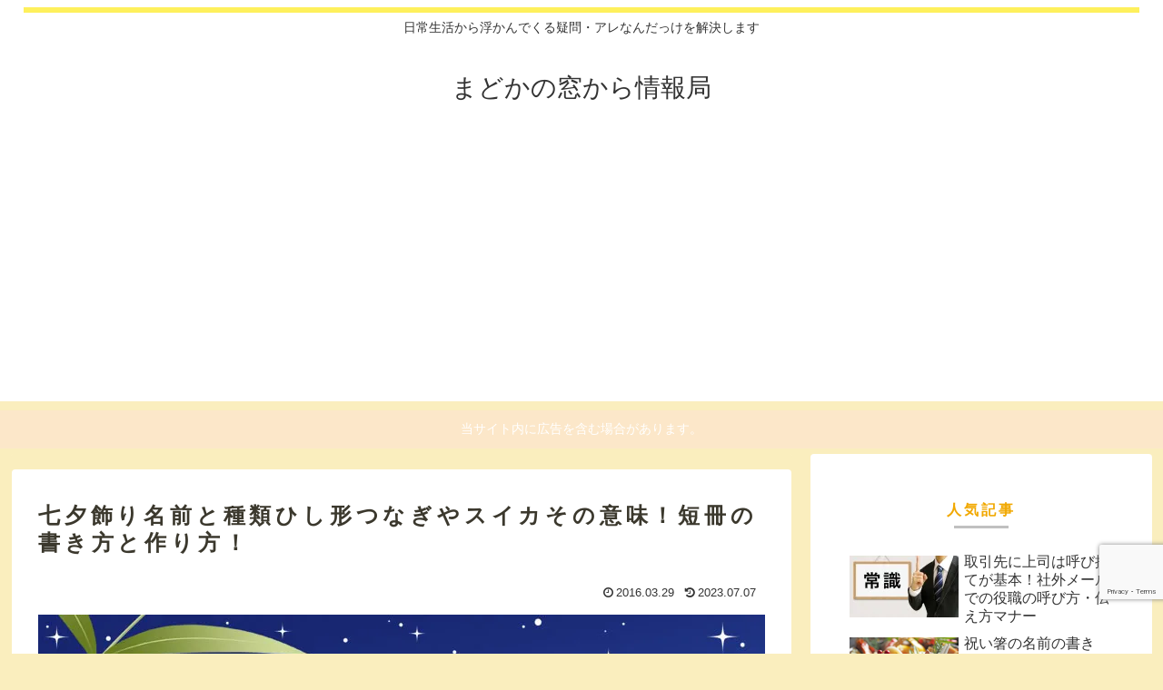

--- FILE ---
content_type: text/html; charset=utf-8
request_url: https://www.google.com/recaptcha/api2/anchor?ar=1&k=6LcOLN8UAAAAAES3t6nMWQH25qByyhVW7OsMUqKr&co=aHR0cHM6Ly9tYWRva2F3aW5kb3cuY29tOjQ0Mw..&hl=en&v=PoyoqOPhxBO7pBk68S4YbpHZ&size=invisible&anchor-ms=20000&execute-ms=30000&cb=u5fqklmynsk4
body_size: 48438
content:
<!DOCTYPE HTML><html dir="ltr" lang="en"><head><meta http-equiv="Content-Type" content="text/html; charset=UTF-8">
<meta http-equiv="X-UA-Compatible" content="IE=edge">
<title>reCAPTCHA</title>
<style type="text/css">
/* cyrillic-ext */
@font-face {
  font-family: 'Roboto';
  font-style: normal;
  font-weight: 400;
  font-stretch: 100%;
  src: url(//fonts.gstatic.com/s/roboto/v48/KFO7CnqEu92Fr1ME7kSn66aGLdTylUAMa3GUBHMdazTgWw.woff2) format('woff2');
  unicode-range: U+0460-052F, U+1C80-1C8A, U+20B4, U+2DE0-2DFF, U+A640-A69F, U+FE2E-FE2F;
}
/* cyrillic */
@font-face {
  font-family: 'Roboto';
  font-style: normal;
  font-weight: 400;
  font-stretch: 100%;
  src: url(//fonts.gstatic.com/s/roboto/v48/KFO7CnqEu92Fr1ME7kSn66aGLdTylUAMa3iUBHMdazTgWw.woff2) format('woff2');
  unicode-range: U+0301, U+0400-045F, U+0490-0491, U+04B0-04B1, U+2116;
}
/* greek-ext */
@font-face {
  font-family: 'Roboto';
  font-style: normal;
  font-weight: 400;
  font-stretch: 100%;
  src: url(//fonts.gstatic.com/s/roboto/v48/KFO7CnqEu92Fr1ME7kSn66aGLdTylUAMa3CUBHMdazTgWw.woff2) format('woff2');
  unicode-range: U+1F00-1FFF;
}
/* greek */
@font-face {
  font-family: 'Roboto';
  font-style: normal;
  font-weight: 400;
  font-stretch: 100%;
  src: url(//fonts.gstatic.com/s/roboto/v48/KFO7CnqEu92Fr1ME7kSn66aGLdTylUAMa3-UBHMdazTgWw.woff2) format('woff2');
  unicode-range: U+0370-0377, U+037A-037F, U+0384-038A, U+038C, U+038E-03A1, U+03A3-03FF;
}
/* math */
@font-face {
  font-family: 'Roboto';
  font-style: normal;
  font-weight: 400;
  font-stretch: 100%;
  src: url(//fonts.gstatic.com/s/roboto/v48/KFO7CnqEu92Fr1ME7kSn66aGLdTylUAMawCUBHMdazTgWw.woff2) format('woff2');
  unicode-range: U+0302-0303, U+0305, U+0307-0308, U+0310, U+0312, U+0315, U+031A, U+0326-0327, U+032C, U+032F-0330, U+0332-0333, U+0338, U+033A, U+0346, U+034D, U+0391-03A1, U+03A3-03A9, U+03B1-03C9, U+03D1, U+03D5-03D6, U+03F0-03F1, U+03F4-03F5, U+2016-2017, U+2034-2038, U+203C, U+2040, U+2043, U+2047, U+2050, U+2057, U+205F, U+2070-2071, U+2074-208E, U+2090-209C, U+20D0-20DC, U+20E1, U+20E5-20EF, U+2100-2112, U+2114-2115, U+2117-2121, U+2123-214F, U+2190, U+2192, U+2194-21AE, U+21B0-21E5, U+21F1-21F2, U+21F4-2211, U+2213-2214, U+2216-22FF, U+2308-230B, U+2310, U+2319, U+231C-2321, U+2336-237A, U+237C, U+2395, U+239B-23B7, U+23D0, U+23DC-23E1, U+2474-2475, U+25AF, U+25B3, U+25B7, U+25BD, U+25C1, U+25CA, U+25CC, U+25FB, U+266D-266F, U+27C0-27FF, U+2900-2AFF, U+2B0E-2B11, U+2B30-2B4C, U+2BFE, U+3030, U+FF5B, U+FF5D, U+1D400-1D7FF, U+1EE00-1EEFF;
}
/* symbols */
@font-face {
  font-family: 'Roboto';
  font-style: normal;
  font-weight: 400;
  font-stretch: 100%;
  src: url(//fonts.gstatic.com/s/roboto/v48/KFO7CnqEu92Fr1ME7kSn66aGLdTylUAMaxKUBHMdazTgWw.woff2) format('woff2');
  unicode-range: U+0001-000C, U+000E-001F, U+007F-009F, U+20DD-20E0, U+20E2-20E4, U+2150-218F, U+2190, U+2192, U+2194-2199, U+21AF, U+21E6-21F0, U+21F3, U+2218-2219, U+2299, U+22C4-22C6, U+2300-243F, U+2440-244A, U+2460-24FF, U+25A0-27BF, U+2800-28FF, U+2921-2922, U+2981, U+29BF, U+29EB, U+2B00-2BFF, U+4DC0-4DFF, U+FFF9-FFFB, U+10140-1018E, U+10190-1019C, U+101A0, U+101D0-101FD, U+102E0-102FB, U+10E60-10E7E, U+1D2C0-1D2D3, U+1D2E0-1D37F, U+1F000-1F0FF, U+1F100-1F1AD, U+1F1E6-1F1FF, U+1F30D-1F30F, U+1F315, U+1F31C, U+1F31E, U+1F320-1F32C, U+1F336, U+1F378, U+1F37D, U+1F382, U+1F393-1F39F, U+1F3A7-1F3A8, U+1F3AC-1F3AF, U+1F3C2, U+1F3C4-1F3C6, U+1F3CA-1F3CE, U+1F3D4-1F3E0, U+1F3ED, U+1F3F1-1F3F3, U+1F3F5-1F3F7, U+1F408, U+1F415, U+1F41F, U+1F426, U+1F43F, U+1F441-1F442, U+1F444, U+1F446-1F449, U+1F44C-1F44E, U+1F453, U+1F46A, U+1F47D, U+1F4A3, U+1F4B0, U+1F4B3, U+1F4B9, U+1F4BB, U+1F4BF, U+1F4C8-1F4CB, U+1F4D6, U+1F4DA, U+1F4DF, U+1F4E3-1F4E6, U+1F4EA-1F4ED, U+1F4F7, U+1F4F9-1F4FB, U+1F4FD-1F4FE, U+1F503, U+1F507-1F50B, U+1F50D, U+1F512-1F513, U+1F53E-1F54A, U+1F54F-1F5FA, U+1F610, U+1F650-1F67F, U+1F687, U+1F68D, U+1F691, U+1F694, U+1F698, U+1F6AD, U+1F6B2, U+1F6B9-1F6BA, U+1F6BC, U+1F6C6-1F6CF, U+1F6D3-1F6D7, U+1F6E0-1F6EA, U+1F6F0-1F6F3, U+1F6F7-1F6FC, U+1F700-1F7FF, U+1F800-1F80B, U+1F810-1F847, U+1F850-1F859, U+1F860-1F887, U+1F890-1F8AD, U+1F8B0-1F8BB, U+1F8C0-1F8C1, U+1F900-1F90B, U+1F93B, U+1F946, U+1F984, U+1F996, U+1F9E9, U+1FA00-1FA6F, U+1FA70-1FA7C, U+1FA80-1FA89, U+1FA8F-1FAC6, U+1FACE-1FADC, U+1FADF-1FAE9, U+1FAF0-1FAF8, U+1FB00-1FBFF;
}
/* vietnamese */
@font-face {
  font-family: 'Roboto';
  font-style: normal;
  font-weight: 400;
  font-stretch: 100%;
  src: url(//fonts.gstatic.com/s/roboto/v48/KFO7CnqEu92Fr1ME7kSn66aGLdTylUAMa3OUBHMdazTgWw.woff2) format('woff2');
  unicode-range: U+0102-0103, U+0110-0111, U+0128-0129, U+0168-0169, U+01A0-01A1, U+01AF-01B0, U+0300-0301, U+0303-0304, U+0308-0309, U+0323, U+0329, U+1EA0-1EF9, U+20AB;
}
/* latin-ext */
@font-face {
  font-family: 'Roboto';
  font-style: normal;
  font-weight: 400;
  font-stretch: 100%;
  src: url(//fonts.gstatic.com/s/roboto/v48/KFO7CnqEu92Fr1ME7kSn66aGLdTylUAMa3KUBHMdazTgWw.woff2) format('woff2');
  unicode-range: U+0100-02BA, U+02BD-02C5, U+02C7-02CC, U+02CE-02D7, U+02DD-02FF, U+0304, U+0308, U+0329, U+1D00-1DBF, U+1E00-1E9F, U+1EF2-1EFF, U+2020, U+20A0-20AB, U+20AD-20C0, U+2113, U+2C60-2C7F, U+A720-A7FF;
}
/* latin */
@font-face {
  font-family: 'Roboto';
  font-style: normal;
  font-weight: 400;
  font-stretch: 100%;
  src: url(//fonts.gstatic.com/s/roboto/v48/KFO7CnqEu92Fr1ME7kSn66aGLdTylUAMa3yUBHMdazQ.woff2) format('woff2');
  unicode-range: U+0000-00FF, U+0131, U+0152-0153, U+02BB-02BC, U+02C6, U+02DA, U+02DC, U+0304, U+0308, U+0329, U+2000-206F, U+20AC, U+2122, U+2191, U+2193, U+2212, U+2215, U+FEFF, U+FFFD;
}
/* cyrillic-ext */
@font-face {
  font-family: 'Roboto';
  font-style: normal;
  font-weight: 500;
  font-stretch: 100%;
  src: url(//fonts.gstatic.com/s/roboto/v48/KFO7CnqEu92Fr1ME7kSn66aGLdTylUAMa3GUBHMdazTgWw.woff2) format('woff2');
  unicode-range: U+0460-052F, U+1C80-1C8A, U+20B4, U+2DE0-2DFF, U+A640-A69F, U+FE2E-FE2F;
}
/* cyrillic */
@font-face {
  font-family: 'Roboto';
  font-style: normal;
  font-weight: 500;
  font-stretch: 100%;
  src: url(//fonts.gstatic.com/s/roboto/v48/KFO7CnqEu92Fr1ME7kSn66aGLdTylUAMa3iUBHMdazTgWw.woff2) format('woff2');
  unicode-range: U+0301, U+0400-045F, U+0490-0491, U+04B0-04B1, U+2116;
}
/* greek-ext */
@font-face {
  font-family: 'Roboto';
  font-style: normal;
  font-weight: 500;
  font-stretch: 100%;
  src: url(//fonts.gstatic.com/s/roboto/v48/KFO7CnqEu92Fr1ME7kSn66aGLdTylUAMa3CUBHMdazTgWw.woff2) format('woff2');
  unicode-range: U+1F00-1FFF;
}
/* greek */
@font-face {
  font-family: 'Roboto';
  font-style: normal;
  font-weight: 500;
  font-stretch: 100%;
  src: url(//fonts.gstatic.com/s/roboto/v48/KFO7CnqEu92Fr1ME7kSn66aGLdTylUAMa3-UBHMdazTgWw.woff2) format('woff2');
  unicode-range: U+0370-0377, U+037A-037F, U+0384-038A, U+038C, U+038E-03A1, U+03A3-03FF;
}
/* math */
@font-face {
  font-family: 'Roboto';
  font-style: normal;
  font-weight: 500;
  font-stretch: 100%;
  src: url(//fonts.gstatic.com/s/roboto/v48/KFO7CnqEu92Fr1ME7kSn66aGLdTylUAMawCUBHMdazTgWw.woff2) format('woff2');
  unicode-range: U+0302-0303, U+0305, U+0307-0308, U+0310, U+0312, U+0315, U+031A, U+0326-0327, U+032C, U+032F-0330, U+0332-0333, U+0338, U+033A, U+0346, U+034D, U+0391-03A1, U+03A3-03A9, U+03B1-03C9, U+03D1, U+03D5-03D6, U+03F0-03F1, U+03F4-03F5, U+2016-2017, U+2034-2038, U+203C, U+2040, U+2043, U+2047, U+2050, U+2057, U+205F, U+2070-2071, U+2074-208E, U+2090-209C, U+20D0-20DC, U+20E1, U+20E5-20EF, U+2100-2112, U+2114-2115, U+2117-2121, U+2123-214F, U+2190, U+2192, U+2194-21AE, U+21B0-21E5, U+21F1-21F2, U+21F4-2211, U+2213-2214, U+2216-22FF, U+2308-230B, U+2310, U+2319, U+231C-2321, U+2336-237A, U+237C, U+2395, U+239B-23B7, U+23D0, U+23DC-23E1, U+2474-2475, U+25AF, U+25B3, U+25B7, U+25BD, U+25C1, U+25CA, U+25CC, U+25FB, U+266D-266F, U+27C0-27FF, U+2900-2AFF, U+2B0E-2B11, U+2B30-2B4C, U+2BFE, U+3030, U+FF5B, U+FF5D, U+1D400-1D7FF, U+1EE00-1EEFF;
}
/* symbols */
@font-face {
  font-family: 'Roboto';
  font-style: normal;
  font-weight: 500;
  font-stretch: 100%;
  src: url(//fonts.gstatic.com/s/roboto/v48/KFO7CnqEu92Fr1ME7kSn66aGLdTylUAMaxKUBHMdazTgWw.woff2) format('woff2');
  unicode-range: U+0001-000C, U+000E-001F, U+007F-009F, U+20DD-20E0, U+20E2-20E4, U+2150-218F, U+2190, U+2192, U+2194-2199, U+21AF, U+21E6-21F0, U+21F3, U+2218-2219, U+2299, U+22C4-22C6, U+2300-243F, U+2440-244A, U+2460-24FF, U+25A0-27BF, U+2800-28FF, U+2921-2922, U+2981, U+29BF, U+29EB, U+2B00-2BFF, U+4DC0-4DFF, U+FFF9-FFFB, U+10140-1018E, U+10190-1019C, U+101A0, U+101D0-101FD, U+102E0-102FB, U+10E60-10E7E, U+1D2C0-1D2D3, U+1D2E0-1D37F, U+1F000-1F0FF, U+1F100-1F1AD, U+1F1E6-1F1FF, U+1F30D-1F30F, U+1F315, U+1F31C, U+1F31E, U+1F320-1F32C, U+1F336, U+1F378, U+1F37D, U+1F382, U+1F393-1F39F, U+1F3A7-1F3A8, U+1F3AC-1F3AF, U+1F3C2, U+1F3C4-1F3C6, U+1F3CA-1F3CE, U+1F3D4-1F3E0, U+1F3ED, U+1F3F1-1F3F3, U+1F3F5-1F3F7, U+1F408, U+1F415, U+1F41F, U+1F426, U+1F43F, U+1F441-1F442, U+1F444, U+1F446-1F449, U+1F44C-1F44E, U+1F453, U+1F46A, U+1F47D, U+1F4A3, U+1F4B0, U+1F4B3, U+1F4B9, U+1F4BB, U+1F4BF, U+1F4C8-1F4CB, U+1F4D6, U+1F4DA, U+1F4DF, U+1F4E3-1F4E6, U+1F4EA-1F4ED, U+1F4F7, U+1F4F9-1F4FB, U+1F4FD-1F4FE, U+1F503, U+1F507-1F50B, U+1F50D, U+1F512-1F513, U+1F53E-1F54A, U+1F54F-1F5FA, U+1F610, U+1F650-1F67F, U+1F687, U+1F68D, U+1F691, U+1F694, U+1F698, U+1F6AD, U+1F6B2, U+1F6B9-1F6BA, U+1F6BC, U+1F6C6-1F6CF, U+1F6D3-1F6D7, U+1F6E0-1F6EA, U+1F6F0-1F6F3, U+1F6F7-1F6FC, U+1F700-1F7FF, U+1F800-1F80B, U+1F810-1F847, U+1F850-1F859, U+1F860-1F887, U+1F890-1F8AD, U+1F8B0-1F8BB, U+1F8C0-1F8C1, U+1F900-1F90B, U+1F93B, U+1F946, U+1F984, U+1F996, U+1F9E9, U+1FA00-1FA6F, U+1FA70-1FA7C, U+1FA80-1FA89, U+1FA8F-1FAC6, U+1FACE-1FADC, U+1FADF-1FAE9, U+1FAF0-1FAF8, U+1FB00-1FBFF;
}
/* vietnamese */
@font-face {
  font-family: 'Roboto';
  font-style: normal;
  font-weight: 500;
  font-stretch: 100%;
  src: url(//fonts.gstatic.com/s/roboto/v48/KFO7CnqEu92Fr1ME7kSn66aGLdTylUAMa3OUBHMdazTgWw.woff2) format('woff2');
  unicode-range: U+0102-0103, U+0110-0111, U+0128-0129, U+0168-0169, U+01A0-01A1, U+01AF-01B0, U+0300-0301, U+0303-0304, U+0308-0309, U+0323, U+0329, U+1EA0-1EF9, U+20AB;
}
/* latin-ext */
@font-face {
  font-family: 'Roboto';
  font-style: normal;
  font-weight: 500;
  font-stretch: 100%;
  src: url(//fonts.gstatic.com/s/roboto/v48/KFO7CnqEu92Fr1ME7kSn66aGLdTylUAMa3KUBHMdazTgWw.woff2) format('woff2');
  unicode-range: U+0100-02BA, U+02BD-02C5, U+02C7-02CC, U+02CE-02D7, U+02DD-02FF, U+0304, U+0308, U+0329, U+1D00-1DBF, U+1E00-1E9F, U+1EF2-1EFF, U+2020, U+20A0-20AB, U+20AD-20C0, U+2113, U+2C60-2C7F, U+A720-A7FF;
}
/* latin */
@font-face {
  font-family: 'Roboto';
  font-style: normal;
  font-weight: 500;
  font-stretch: 100%;
  src: url(//fonts.gstatic.com/s/roboto/v48/KFO7CnqEu92Fr1ME7kSn66aGLdTylUAMa3yUBHMdazQ.woff2) format('woff2');
  unicode-range: U+0000-00FF, U+0131, U+0152-0153, U+02BB-02BC, U+02C6, U+02DA, U+02DC, U+0304, U+0308, U+0329, U+2000-206F, U+20AC, U+2122, U+2191, U+2193, U+2212, U+2215, U+FEFF, U+FFFD;
}
/* cyrillic-ext */
@font-face {
  font-family: 'Roboto';
  font-style: normal;
  font-weight: 900;
  font-stretch: 100%;
  src: url(//fonts.gstatic.com/s/roboto/v48/KFO7CnqEu92Fr1ME7kSn66aGLdTylUAMa3GUBHMdazTgWw.woff2) format('woff2');
  unicode-range: U+0460-052F, U+1C80-1C8A, U+20B4, U+2DE0-2DFF, U+A640-A69F, U+FE2E-FE2F;
}
/* cyrillic */
@font-face {
  font-family: 'Roboto';
  font-style: normal;
  font-weight: 900;
  font-stretch: 100%;
  src: url(//fonts.gstatic.com/s/roboto/v48/KFO7CnqEu92Fr1ME7kSn66aGLdTylUAMa3iUBHMdazTgWw.woff2) format('woff2');
  unicode-range: U+0301, U+0400-045F, U+0490-0491, U+04B0-04B1, U+2116;
}
/* greek-ext */
@font-face {
  font-family: 'Roboto';
  font-style: normal;
  font-weight: 900;
  font-stretch: 100%;
  src: url(//fonts.gstatic.com/s/roboto/v48/KFO7CnqEu92Fr1ME7kSn66aGLdTylUAMa3CUBHMdazTgWw.woff2) format('woff2');
  unicode-range: U+1F00-1FFF;
}
/* greek */
@font-face {
  font-family: 'Roboto';
  font-style: normal;
  font-weight: 900;
  font-stretch: 100%;
  src: url(//fonts.gstatic.com/s/roboto/v48/KFO7CnqEu92Fr1ME7kSn66aGLdTylUAMa3-UBHMdazTgWw.woff2) format('woff2');
  unicode-range: U+0370-0377, U+037A-037F, U+0384-038A, U+038C, U+038E-03A1, U+03A3-03FF;
}
/* math */
@font-face {
  font-family: 'Roboto';
  font-style: normal;
  font-weight: 900;
  font-stretch: 100%;
  src: url(//fonts.gstatic.com/s/roboto/v48/KFO7CnqEu92Fr1ME7kSn66aGLdTylUAMawCUBHMdazTgWw.woff2) format('woff2');
  unicode-range: U+0302-0303, U+0305, U+0307-0308, U+0310, U+0312, U+0315, U+031A, U+0326-0327, U+032C, U+032F-0330, U+0332-0333, U+0338, U+033A, U+0346, U+034D, U+0391-03A1, U+03A3-03A9, U+03B1-03C9, U+03D1, U+03D5-03D6, U+03F0-03F1, U+03F4-03F5, U+2016-2017, U+2034-2038, U+203C, U+2040, U+2043, U+2047, U+2050, U+2057, U+205F, U+2070-2071, U+2074-208E, U+2090-209C, U+20D0-20DC, U+20E1, U+20E5-20EF, U+2100-2112, U+2114-2115, U+2117-2121, U+2123-214F, U+2190, U+2192, U+2194-21AE, U+21B0-21E5, U+21F1-21F2, U+21F4-2211, U+2213-2214, U+2216-22FF, U+2308-230B, U+2310, U+2319, U+231C-2321, U+2336-237A, U+237C, U+2395, U+239B-23B7, U+23D0, U+23DC-23E1, U+2474-2475, U+25AF, U+25B3, U+25B7, U+25BD, U+25C1, U+25CA, U+25CC, U+25FB, U+266D-266F, U+27C0-27FF, U+2900-2AFF, U+2B0E-2B11, U+2B30-2B4C, U+2BFE, U+3030, U+FF5B, U+FF5D, U+1D400-1D7FF, U+1EE00-1EEFF;
}
/* symbols */
@font-face {
  font-family: 'Roboto';
  font-style: normal;
  font-weight: 900;
  font-stretch: 100%;
  src: url(//fonts.gstatic.com/s/roboto/v48/KFO7CnqEu92Fr1ME7kSn66aGLdTylUAMaxKUBHMdazTgWw.woff2) format('woff2');
  unicode-range: U+0001-000C, U+000E-001F, U+007F-009F, U+20DD-20E0, U+20E2-20E4, U+2150-218F, U+2190, U+2192, U+2194-2199, U+21AF, U+21E6-21F0, U+21F3, U+2218-2219, U+2299, U+22C4-22C6, U+2300-243F, U+2440-244A, U+2460-24FF, U+25A0-27BF, U+2800-28FF, U+2921-2922, U+2981, U+29BF, U+29EB, U+2B00-2BFF, U+4DC0-4DFF, U+FFF9-FFFB, U+10140-1018E, U+10190-1019C, U+101A0, U+101D0-101FD, U+102E0-102FB, U+10E60-10E7E, U+1D2C0-1D2D3, U+1D2E0-1D37F, U+1F000-1F0FF, U+1F100-1F1AD, U+1F1E6-1F1FF, U+1F30D-1F30F, U+1F315, U+1F31C, U+1F31E, U+1F320-1F32C, U+1F336, U+1F378, U+1F37D, U+1F382, U+1F393-1F39F, U+1F3A7-1F3A8, U+1F3AC-1F3AF, U+1F3C2, U+1F3C4-1F3C6, U+1F3CA-1F3CE, U+1F3D4-1F3E0, U+1F3ED, U+1F3F1-1F3F3, U+1F3F5-1F3F7, U+1F408, U+1F415, U+1F41F, U+1F426, U+1F43F, U+1F441-1F442, U+1F444, U+1F446-1F449, U+1F44C-1F44E, U+1F453, U+1F46A, U+1F47D, U+1F4A3, U+1F4B0, U+1F4B3, U+1F4B9, U+1F4BB, U+1F4BF, U+1F4C8-1F4CB, U+1F4D6, U+1F4DA, U+1F4DF, U+1F4E3-1F4E6, U+1F4EA-1F4ED, U+1F4F7, U+1F4F9-1F4FB, U+1F4FD-1F4FE, U+1F503, U+1F507-1F50B, U+1F50D, U+1F512-1F513, U+1F53E-1F54A, U+1F54F-1F5FA, U+1F610, U+1F650-1F67F, U+1F687, U+1F68D, U+1F691, U+1F694, U+1F698, U+1F6AD, U+1F6B2, U+1F6B9-1F6BA, U+1F6BC, U+1F6C6-1F6CF, U+1F6D3-1F6D7, U+1F6E0-1F6EA, U+1F6F0-1F6F3, U+1F6F7-1F6FC, U+1F700-1F7FF, U+1F800-1F80B, U+1F810-1F847, U+1F850-1F859, U+1F860-1F887, U+1F890-1F8AD, U+1F8B0-1F8BB, U+1F8C0-1F8C1, U+1F900-1F90B, U+1F93B, U+1F946, U+1F984, U+1F996, U+1F9E9, U+1FA00-1FA6F, U+1FA70-1FA7C, U+1FA80-1FA89, U+1FA8F-1FAC6, U+1FACE-1FADC, U+1FADF-1FAE9, U+1FAF0-1FAF8, U+1FB00-1FBFF;
}
/* vietnamese */
@font-face {
  font-family: 'Roboto';
  font-style: normal;
  font-weight: 900;
  font-stretch: 100%;
  src: url(//fonts.gstatic.com/s/roboto/v48/KFO7CnqEu92Fr1ME7kSn66aGLdTylUAMa3OUBHMdazTgWw.woff2) format('woff2');
  unicode-range: U+0102-0103, U+0110-0111, U+0128-0129, U+0168-0169, U+01A0-01A1, U+01AF-01B0, U+0300-0301, U+0303-0304, U+0308-0309, U+0323, U+0329, U+1EA0-1EF9, U+20AB;
}
/* latin-ext */
@font-face {
  font-family: 'Roboto';
  font-style: normal;
  font-weight: 900;
  font-stretch: 100%;
  src: url(//fonts.gstatic.com/s/roboto/v48/KFO7CnqEu92Fr1ME7kSn66aGLdTylUAMa3KUBHMdazTgWw.woff2) format('woff2');
  unicode-range: U+0100-02BA, U+02BD-02C5, U+02C7-02CC, U+02CE-02D7, U+02DD-02FF, U+0304, U+0308, U+0329, U+1D00-1DBF, U+1E00-1E9F, U+1EF2-1EFF, U+2020, U+20A0-20AB, U+20AD-20C0, U+2113, U+2C60-2C7F, U+A720-A7FF;
}
/* latin */
@font-face {
  font-family: 'Roboto';
  font-style: normal;
  font-weight: 900;
  font-stretch: 100%;
  src: url(//fonts.gstatic.com/s/roboto/v48/KFO7CnqEu92Fr1ME7kSn66aGLdTylUAMa3yUBHMdazQ.woff2) format('woff2');
  unicode-range: U+0000-00FF, U+0131, U+0152-0153, U+02BB-02BC, U+02C6, U+02DA, U+02DC, U+0304, U+0308, U+0329, U+2000-206F, U+20AC, U+2122, U+2191, U+2193, U+2212, U+2215, U+FEFF, U+FFFD;
}

</style>
<link rel="stylesheet" type="text/css" href="https://www.gstatic.com/recaptcha/releases/PoyoqOPhxBO7pBk68S4YbpHZ/styles__ltr.css">
<script nonce="-RZdX5ypMyrGXqwy2arSBg" type="text/javascript">window['__recaptcha_api'] = 'https://www.google.com/recaptcha/api2/';</script>
<script type="text/javascript" src="https://www.gstatic.com/recaptcha/releases/PoyoqOPhxBO7pBk68S4YbpHZ/recaptcha__en.js" nonce="-RZdX5ypMyrGXqwy2arSBg">
      
    </script></head>
<body><div id="rc-anchor-alert" class="rc-anchor-alert"></div>
<input type="hidden" id="recaptcha-token" value="[base64]">
<script type="text/javascript" nonce="-RZdX5ypMyrGXqwy2arSBg">
      recaptcha.anchor.Main.init("[\x22ainput\x22,[\x22bgdata\x22,\x22\x22,\[base64]/[base64]/[base64]/[base64]/[base64]/[base64]/KGcoTywyNTMsTy5PKSxVRyhPLEMpKTpnKE8sMjUzLEMpLE8pKSxsKSksTykpfSxieT1mdW5jdGlvbihDLE8sdSxsKXtmb3IobD0odT1SKEMpLDApO08+MDtPLS0pbD1sPDw4fFooQyk7ZyhDLHUsbCl9LFVHPWZ1bmN0aW9uKEMsTyl7Qy5pLmxlbmd0aD4xMDQ/[base64]/[base64]/[base64]/[base64]/[base64]/[base64]/[base64]\\u003d\x22,\[base64]\x22,\x22wrHDmUQ0w48UBMK5SHgKH8OQw7I0wrlfRA9AJsObw487Y8KjYsKBWcOMeC3CtcOzw7F0w73DkMOBw6HDjcOkVC7Dp8K3NsOwFcKrHXPDvRnDrMOsw6LCicOrw4tuwprDpMOTw5rCrMO/UnN4CcK7wqVww5XCj1hQZmnDlWcXRMOrw6zDqMOWw6EnRMKQHcOccMKWw5rCihhADcOMw5XDvFbDp8OTTh0uwr3DoTAFA8OiWmrCr8Kzw4o7wpJFwqrDhgFDw4jDr8O3w7TDm2hywp/Dt8O1GGhPwq3CoMKaWsKawpBZdV5nw5EWwq7Di3s1wqPCmiN7eiLDuxbCrTvDj8KyLMOswpcNTTjChRbDmB/CiCfDnUU2wolLwr5Fw73Cjj7DmjHCncOkb0TCtmvDucKHIcKcNjtEC27DpmcuwoXCtMKAw7rCnsOvwoDDtTfCiWzDkn7DtxPDksKAZMK2woomwoNNaW95wr7Clm9mw7YyCntIw5JhOcKLDATCkVBQwq0ZTsKhJ8KLwqoBw6/[base64]/DnMOsw4DDvTxaacO3UhbDlcOfw68kw7zDtMOcLsKYaRPDpxHClkhHw73Ch8K6w4RVO1c0IsONO1LCqcOywqrDuGRnScOYUCzDu3Nbw6/CosKwcRDDrXBFw4LCrhXChCRvI1HChh8HBw83CcKUw6XDuw3Di8KeeXQYwqptwprCp0UgNMKdNjPDujUVw6HCsEkUfcOiw4HCkSp3bjvCj8KmSDksbBnCsG96wrlbw7ceYlV8w6A5LMOhWcK/NwoMEFVpw4zDosKlQXjDuCgJczTCrXVYX8KsNsKjw5BkYWB2w4A4w5HCnTLCp8KDwrB0ZE3DnMKMbmDCnQ0Yw6FoHBx4Fip8wq7Dm8OVw7bChMKKw6rDs3HChFJGG8OkwpNgccKPPnvChXt9wrPCpsKPwovDkcO0w6zDgA7ClR/DucO5wrE3wqzCqMOPTGpwQcOZw6vDoknDugfCvB/Ct8KcET1eMWs7aBZsw60Jw6t7woXCucKdwqFTw5LDrlLChUHDuxwnBsKyThEPGMK4JMKFwrvDjsKuImJ0w4HDi8KtwolLw7PDo8KPdGXCusKWdi/Dn08HwoszWcKjJkBpw4MgwqoawqvDqR/CrTNcw5rDvsKKw5JAcMOXwpDDhcKrwoDDlXLCgQRvdDvCq8O8Vl0Fw6VKw4lDw7DDkT9rDsKhYEIzTHHCg8KjwpHDnGVUwqEaD0EdHyV6w61kPgQOw55uw5o/VTplwpHDssKsw67CtsOAw5ZkCsOtwqrCncKvBivDgm/CrsOyN8OhVsOyw4zDqsKIVj1tNUzCpFQCOsOMXMKwTGYBfGUKwoQrw7XCsMKQPgEqJ8KtwpzDsMOyAMOCwrXDqcKhNB3DgG1rw4gGX09rw6U0w4rDl8KVOcKOAwwBU8K1wqgEe1tfcXPDjMO8w5wfw43DiULDtz0uRU8vwq1uwpbDgMOGwp89wqfCuT/Cr8O6GMKhw6/DhcOtdhvDlTDDjsONwrALQgMlw7Izwr1+w7rCrXbDnQQFHsO2WQ5LwrXCqhHChcOrAMO6CsKsIMOhw53CicKUwqQ6AjlswpPCsMOvw6jDscKTw6Q1QMKPWsOEwrVawrzDhDvCkcKnw4XCjHDDtVRfEQTDqMKOw7Yuw43Ch2zCiMOKX8KrP8K2w6rDjcO9w5BdwrbCrS/CusKbw6bCiyrCucOcKsOEPMO9dxrChMKTZMO2GkFNw6liw6bDmXXDucKFw7YfwqQ+AkBww7vCucO9w5/DkMKqwr3DssKJwrEzwoZbYsOTQsOmwq7CgcKbwqTCjMOVwqQMw7jDoDpeYTMdX8O1w4ppw47CsC7DhQXDpcKCwqbDqBTCh8OcwptKwpjDv2zDqg4Sw75QPMO/[base64]/CisKPw6wPMcOnM8OlAsO0dTdaYsOpw6fCo3kMbsOlVV0Jcg/[base64]/CsxA9VCTDoUvChzMewrNKwrBYQGXCu8Khw6bCoMKRwpQ/wqnCpcKNw714wrlafsObKcO4HMKOa8Oyw5DDuMOGw43DksOJLF8NPSt+wqfDnMKBI2/Co3NLCMKnO8OYw5jDqcKlQcOdWsKHw5XDpMKHwqrCi8OQJipOwrtpwrYbLsONBMOkesOXw4ZIFMKFAU7CpGXDnsK9wqlXeHbCnxTDl8KyS8OCbsOaHsOQw6RYG8KQbjQJaCnDqGLDqsKCw6hlPVjDmBpvfQxfeS0yEMOmw7nCkcO0W8OoTlIsEUbDtcO2asO2GsK/wrkHQcOEwqhiEMKRwps4ESABKisDdXpmW8O8PQjClHnCtBcyw7hZwoLCpMO0S24Zw6MZVcKpwonCnMOHw6rCjMOaw7/[base64]/[base64]/DrMK3FDbCuGRmRcKOfCfDqmAuMWxeNcOZKXwTZBTCk2zDkkTDpMOJw5/DiMO+QMOuOnTDs8KPPFNaOsK9w4trNj3DqytkFcOhw6LCosONOMOdwqrCqyHDn8Kxw6IDw5TDtCTDkcKpw6tBwrsqwoLDhMKpQ8KJw4l8wrLDs1DDtyxHw4vDmyDCoRbDosODLMKqbsO/IFtiwr9gwq8EwrbDkiNvag4nwphNBMKUJ20MwpfDpjw8D27CkMKwbMOqwpNGw4zCgMKvV8KZw5XDr8K+ZxXDhcKqXcOxw4HDnFlgwrEMw7zDgMKzQlQpwonDjWMAw5fDqW/CnG4JVHjChsKiw4bCv3N5w5TDmcKxBFlZw7DDiRElwr7CkQgAwrvCu8OKdMObw6BOw5YPdcKtOAnDnsKJbcOYWCTDm31oETFHFF/ChVNoJCvDt8OhNA8kwpwcw6QQDWdvLMKvw67Du1XCn8OnPRbCg8KTdW1Sw4wVwo1qYcOrXcOnwpNCwpzCq8OtwoUyw6J3w6wQAxHCsHrCoMKaeWoow7XChgrCrsKlwrA6KMO0w6rCuUkoecKRf1fCrMKCVMORw6EUw6p3w4R6w7IKOcOXYQo/[base64]/CuEjDr8KGdgXCqiJkBDnDqsKcXiEAaxnDmcO/WhQhZ8Ogw6RFNsOKw7bCqDTDilZYw5lfOwNKwpkbfUPDtyXCsQbDp8KWw7LDmHRqB1DClFYNw6TCp8KHW1hcN07DijFUR8Kyw4rDmF/CuiPDksOkw6vDv2zDiUfCv8OAwrjDk8KMUcOFwrt+AmsgeTLCg1LCojVuw6fDqcKRXTwoT8OBwrHCi2vCigJUwpbDtGt/UMKdJmnChyHCtsKgIcO+D2/DhcOHXcKeOcKDwprCsn0uHw7Crmg/[base64]/DhMK4w7XChwxUw6jCuMKlwqFaA0FJwoPCvBDCvn40w6PDsjrCkgd9w6rCnibDkmpQwpjCjzrDtcOKAsOLYcKpwq/DqTnCusOoJ8OWT2tOwrXCr0/CjcKow6jDocKDecKQwoDDoGF0KsKew4XDosK4U8OSw4nClMOPBcOKwpVCw6Z1QhYXQcO3PMKuwpdfwoM7wrZMZEdrBk7DqhDCosKrwqB1w483woLDgF1TIVPCqXYrMsOEGHFSdsKQKsKUwp/Ck8OBw7vDu3NxU8Ouwo3DrsOPaAjCoxpRwqvDkcOtMsKrD04Bw5zDmD0SSTMbw5Qtwp8mHsOTEMKiOgPDlcOGXGDDicObKnTDmcOGPiZUPhkAecOdwpYHTG54wqsjEgzChA9xJgxuaFQzVTnDkcOYwovCmMOBbMOxGE/[base64]/TnYvWzHCpcOnw7F5wr7DkMOiCFRLZcKGaBjDj2nDv8KUeUNREU3CksKPJFhbTCRLw58Aw6DDjWDDrMKBI8OPZ0jDlMOcFDPDlsKWBkcow4vChQHDlsKcw6/Cn8K0wqYDwqnDusOZPVzDhnTCij8Ywok4w4PCmBlGwpDCnDnChUJjwpPDi3sBdcOqwo3CmQLDoGZiwqcgw47CvMOKw5hdFVhPOMKrIMK0MsOewpt6w6TCjMKXw7AaECsCC8KdKhIPfFRrwp/DiRjDqzlXTzAnwojCowZYw5nCs3Ydw6LCgSXCqsKoG8KeWVYZwpjCpMKFwpLDtsObw4nDpsOqwrrDnsKKwprDiBTDl2wIw65jwprDiF/CvMKzAXQqThN1w4ctOVJ7w5VuBcOVMD5OTQTDnsK6w4rDpMKjw7t7w4l4wqRZb1/Dh1LCr8KEXBBKwqh0b8OmWsKMwqo5RMKDwqQWw58sDURvw7cZw74QQMO0FzvCrT3ChAxVw4LDtsOCwrjCjsK8wpLDoh/CuDnDqcOHcMOOw53CusOSQMKOw47CsVVIwpU/bMKUw4kWwplVwqbCksKDMcKxwqJCwq4gWwPDosOVwq7DkTsMwrrChMKiFMOIw5Ufwr3Dti/[base64]/CocKlIVHCucK0w5BySQUMcVg1EjvCgcOpw6LCoxzCscOUU8KfwqE4wpIjU8Ofw59DwpPCmcKlGsKvw4gRwrVMeMKHD8Oqw7ciAMKUPMOkwpxUwrYvRi5lBUondsKWw5PDlizCslE9DX7Co8KBwo3Dg8OcworDm8KqBSY6w6kdGMODTGnDpcKFwoViw63CosO7IMOnwo/[base64]/DkmsbwpIQw5rDkcO/[base64]/RwHCoMOnwqIZZ2BZw6ILwobCp8KDJ8KzIiFufHjCrsKaEsKmMMOPTSodIWHCtsKIacOnw7LDqAPDrE5Of1jDkDI2WGkYw6PDuBXDrRXDiXXChcOOwpXDu8KuOsOfOMOgwqZMXTVieMKBwpbCi8KyV8ObC3F7JsO9w55rw5zDrmpqwpDDlcONw6cewrEnwoTCuALDox/Dv2DCscKXc8KkbEt2wrfDlV3DmDcyCV3CpCbDtsOHw6TDr8KHcTpHwoPCg8KZQk3CicODw40Iw4lce8O6c8O8JsO1w5ZMWcKnw5d2woPCmGZuDTdsHMOvw5gabsOUSyElNUM8fsO/R8OFwoMkwqI4woNdVMO8FsKqZMOkUVjDux5pw68bw7fCtsKoFB9vL8KJwpYaE1HDg3bCrgbDtCVALyjCrSkqdcKKKMKuWErClcKiw4vCvnHDvcKow5B/[base64]/DmcOifDUqDRJicAnDjHDCnl7DoylPw5B8w6p1wrYZfggoCcKdVTZbw6xLMxTCq8KiVnHCksO3FcKGLsO/w4/CosKWw7Vnw5BFwr9pKMOsS8Omw4bCqsOkw6EiPcO9wq9Fwr/[base64]/Dr3ZNeAXCui7DksKmwpLCk1jCkcKNw4vCuW/CghLCtkALb8KyFX8cRkXCiAMHayBZwqrDo8OJP3d3cyfCh8OuwroDLwQlXgnClMOew53DqcKtw7nCoQjDocOWw6bCllRwwr/DkcO8w4TDssKPSGXCmMKbwpkxw6Y8woLChsOow552w4t1MgNmJcOvGR/Dtg/CrsO4ecOBHcKMw5LDnsOCLcOSw5JaWsOzFEPCpRc2w48ia8OrR8OuU2cDw6okNsKgC3LDr8OWH0/Ds8O8U8ORWzHDn3V6RxTCmwLDu2MdKMK3IV9Qw7XDqiHCjcOOwpUEw4RDwoHCmsOXw4R/U2bDusOUw7TDqnXCjsKHbMKDw7vDqX7Cq37DvcOHw7nDkARnMcKhJCXCrl/DnsO5w5TCoTYFeUbCpE7DtsO7JsKqw7/DsAbDunLClVlHwo3DqMK2ejHCnnkiPhjCgsO6C8KOCHzCvg/DnMKaBcOzPcOUw4rDg3Ypw5DDscK8HDJ+w7DDpRDDpEViwrVvwoLDhHdsExHCu3LCvig6JlrDvgvCnUnDrXTDnFQtRA5nERnDnxkES387w5BJdsO9ZAofUXnCrltZwqAIRcOQesKnRExrNMOIwrTCkT1MZsK/D8OdRcOtwrobw51uwqvCmnwCw4R8wonDgHnCkcOpAH3CjwMWwofCh8Ohw58Yw60kw7lMKMKIwq1Bw5DDpWnDv3gZT0J8w6/Cg8O5YMOWWMO5cMO+w4DCrXzCkHjCpcK5XGhTVW/DsxIuFMKuWENKGcOaHMO3ZBY0OFtZWcOgw6V7w5pmwqHCnsK5AMOiw4Q8wp/[base64]/Cg8OwfMKlSMOqw5PDiMKiJ8OCBsOEI8OCwqPCncK9w68nwqHDmx0aw45hwrQaw4spwrbDowzDgjXDjcOPwpLCvGcNwrLDiMONI3JDw4/DonjCox/Dk2nDnEhUwrUkw54rw5EhNQpyAVZYOsO+LsKAwp9Mw5rDsHdTJmY6w5HCj8KjLcKdaxI3wq7Dl8OEw7/DrsOywoYyw5vDksOwPsK9w6bCtcOFdw8/w6fDlGfCmG3CgRLDpgjCjljDnlBBeT4Bwqx7w4HDigh9w7rCvsOqwpXCscKkwr4ewrMiAcObwpwZB3MrwrxeYMOvwrtMw64dCFwOw49DVTbCucO5ExBMwq/DnCTDu8KBwp/[base64]/[base64]/CmnfDrDcVUMOUdiJwVsOOc8Khw44Kw58ywrjCl8Kpw6PCg2kzw4HCr3ZKYsOdwo5oIMKZOU0NQcOXw57Dh8Ozw5TCuHnCu8KRwofDo3zDumrDrwLDjcOrf03DpQPDjFLDvAA7wqttwoxrw6DDhT0cwpXCm1B5w47DkSLCpXLCnDzDmsKSw5E1w7/CssKWFQnCplnDnhoaA3jDucKAw6fClcOWIsKuw58TwqPDgQ0Jw57CtV1CbsKqw7HChMOgNMKJwoA8wqjDksO7SsK1wqDCuy3Cu8OpIzxqVQt/[base64]/CqcO5w4nCqHjDnEcAwpYuZHrDtB18WMKew41owr7ChMKbfDJBAMOoOMKxwrbDmsKSwpPCp8KnAgjDpcOiYsKhw5HDti7ChsKuJEpXwpojwrLDpcO/w4AvC8KQTHLDjMO/w6zCiEDDv8KWdsOKwqZRAjMXIjlcDjpewpjDlsKDXFpxw6DDijcZwpVjU8Orw6jDmcKOw63CnBsAOAY3az13OHBaw4LChyMtXMKUwoI7w5LDoEpOccO2VMKNTcKFw7LDksOjUklifD/CgWkHPsO/FV3CvH07wqbDgcKGaMKCw5HCsmPCkMKdw7NXwqdiRcOTw73Dk8OLwrBcw7vDlcKkwo7DrCHCgT7CtE/CgMKhw5bDjkTCtMO5wp7DssK1KlsBw6F4w6FxZMO7b1zDk8KbJyPDgsOIdHbCsz/Cu8OsHsK7O0E3wqTDqWYsw6cowocywrPDrSLDtsK4OcKbw6c3FyQBK8KSTcKVBjfCrG4Nw7MDbFBFw4nCmsKJS2XCpnHCmcKeDmPDoMKiSiUhFsOHw7vDnwlRw7bCncKcw6LCjwwtDsOIPAgnel4Bw6QQMGgCecOxw5lUYit5WnbChsO/w5PCmMO7w4dccgcDwozCuQzCozbDi8O9wpk/CMObHypcw5hVYMKNwp84H8Ohw4t9wrTDmkjCusO2S8OEXcK7OsKMO8K3R8O5wpQeMgnDkVbCqh4BwrZTw5EyZ09nT8KBIcKSEcOoScK/NcOYwrbDgmLCscKEw64LQsOMHMKtwrIbcMKLaMO+wp/DjT0vw4IVSwDCgMKXWcOST8K+wqpqwqLCscOZJ0VzacKVBcO9VMK2cQBGOMK0w6jCoS3Cl8OSwrkgAsK5Fl4uN8OHwpLCh8ObYcOyw4EZMMONw4hdT0/DimnDjsOUwrpUb8Kuw4EOF1p/wqcOL8OGF8OGw5ESb8KYHS5LwrfCh8KfwrZaw4PDh8OwKE/Cv3LClUUIA8Kqw4wtw6/Cn3UiDEpgM3gIw5MbYmlUJMK7F2sdVl3CtMKoCcKiwrDDiMKYw6TDqgQ+F8KVwp7DuTF7P8OKw7F3O1LDny1UZW00w5rDisOfwpLDgFTDkREeKcKYAw8CwqTDvQd8w7fDlzbCll1Ww4HChgEbLirDm181wrvDkl/DjMKtwrwKDcKxwrBKeD3DgSzCulh9I8Ovw510bMKqAB4SGghUNEbCgkBMGMOcM8Ozw7I+BjZXwqswwoPCqmBjCcOWLcK5fz/CsnFPe8OHw5LCmsOnEsOww5Rmw4XCsy0IZUo1FcOcZ1LCoMO9w7UFIsKgwpg8EnAZw7XDl8ORwo/Cq8KuK8Kpw7EJUMK3wqPDnw3CmMKBD8KHw4sjw7jDrWIlckXDkcKaEVBIHsOMMmFMBk7DpizDg8Okw7DCtScpOwUXOXrCk8OGZcKLai8Ww4syL8Obw5VpDcKgN8OvwoBcNlJXwr/DgMOlaj/[base64]/[base64]/DqsKlHcO8w5dzBsKOw4rDuMO0w57CgjXCisKBwptLUBPCn8KMZsKKLcKaTzN/[base64]/w6bCt8OKYEgOZ8Klw5HDlsK/w5/[base64]/[base64]/[base64]/Dikkjw4nCk8Okw7ABFS3Cq8KxasKgf8Okw6lUQyPCv8O3MxbCu8KXWE5BVcKuw77CgErCqcKAw63CoHrCq14ZworChcKYV8OHw4zCuMKzwqrCvWfDkVEcO8KDSm/[base64]/K8OBw73Do8O4wrBnFDY9IMOaTMO4MAoNwowAO8OSwqnDrTtwA1PDgsO7w7NLCsOkIX/[base64]/[base64]/DtMO7w57DgATDryMqw6TCgTTDomkAw7TCuMKqeMKrw5zDu8Ksw68qwpRUw7PCi1pkw6cDw4cAQcKWw6bDssOUN8KswrLCtBbCucKDwp/CrcKZT17CoMOrw4YDw7hmw7Msw5cbw7PDtwvDhMOYw7zCkMO+wp3Dm8OfwrZiwp3Dun7DnlZJw47Dow3CpsKVH15dCTrDplXDuVcqLCpawobCtsOQwrvCq8KWc8OJBhF3w70mw5cXw6/DsMKGw55gEMOzcAtlNcO5w7Q+w7A8eSR3w79EXcOyw4QfwrLCs8OxwrAbwqDCscO8eMOBdcOrf8Khw7vDscO6woY7UU8LX0w5MsOHw6LDp8Oqw5fCrsKuw44bwpQJHEQ4WTfCuSZ/w6AME8Oqwp7CgwjDjsKbRkPCnMKowqnCp8K6DsO5w57Dh8Otw5nCvUjCiUI2wqzCkMOJw6cEw6I0w7zCmMK9w6AiZcKnNcKpfsK9w4XCun4uQGYvw4zCuxMMwobCr8OUw6gyNMOdw7dJw4HCqMKUwqdRwq4bHS5/[base64]/CkMObwolSw5ZDwpTChMKAwrbCtcOAUkbCqsKLwoZiw6dKw7ZSwq4jZ8Kca8Oww5c2w4wfPhjCgX3Cq8KRY8OWVjsYwpwXZsK4cg/DvgwSAsOBAcKwWcKlZcOzw57DmsO/[base64]/PgjCosOGEk0jw7nCk1XDskHDoV8awpMpwqpAw6shwpjCghnCsAPDsQ5CwqBuwrsCw4fCncKGwp7CjsO+AVzDj8Obbw0rwrR9wpljwqp2w6UYOm4Fw4jDjcOSw7rCrsKfwp8+Z0htwpYAVnnChcOSw7LCh8KDwqQfw7EWAlVJVhByfwJQw45Iwo/Dm8Kdw5XClhDDucOrw5DDl1U+w5tswpQtwo7CknXCnMKCw47ClsKzw6rDuzVmRsK0WsOGw7oIcsOkwovDkcKXZcO6VsKQwozCu1Ufw61qw5/[base64]/DhQd9WlDCpsKpw7kJwocFDMOlcsKYw4PCtsKIBGvCscOIWcOZdSgcNsOpaAd/G8Ouw4UPw4bCmDHDmh7DjApjNQAja8KNwrDDiMK6YW3DtMKHF8OiOsOVworDmBAMTyBZwpDDgMOZwqJCw7fCjmPCsxDCm383wobCjkzDtDHChEECw6sULnZawo7DjzTCp8Olw4fCuDfDkMO3AMOwOcK9w4wDIHIBw6ZfwoI9U07DqXnCknTCij/CrA7CkcK4NsOgw7dwwpTDtmLDscK/w7dRwq3DocO6IldkKsO/H8KuwpgFwq4/w74aElHDkEDDjsOdblzCoMOkPUxIw79dY8K3w6kMwoplYW87w4nDnhzDkTrDv8OjMMO0L0LDphFMW8K4w6LDusOxwoLClShOCh7DumLCsMOLw5PDqA/DtT3CgsKsGT3DskLCjFzDrxLDpWzDhsK6wp42a8KXf1bCrF90DDHCq8KNw41AwphpeMOQwq1BwofDucO4w7whw7LDqMKow7TDskjDsxsmwqzDg3DDrhkmFng2YyknwrZiXMOiw6F0w6c1woXDrhXDsHpLATJ/w5HCkcOwOy4Owr/DlsKDw6/CpMOCIRLCtcKwS03DvA3DnF7Dr8O/w7TCqR1Rwr4mciVVGsKfOmXDlngHUWzDmsKVwoPDisKlYjnDlcKGw7MKJMOfw5LDocOiw5/ChcKcWMOYwp12w4Mdwr3ClMKCwpnCosKRw7DDpMKgwrLDgnU7MjTCt8O6fsK9DE9hwqN8wp/CpsOKwpvDqznDh8OAwpzDmRpVFkwIMFXCvlTDo8O9w4NiwqgiA8KLwpDCtcO1w60Zw5Z/w6gbwqpdwoJoFMOAGcOhL8ONUcK6w7s3CsOucsOfwq3DgQDCucO7KXbCgcOAw5xhwoVeeWdCVG3DqH5WwqXCicOWZ3sBw5LChTHDkh4RbsKlTER4ag1DBcKmahRBLsKGc8OGZF/CnMOxV2/Ci8KqwoRxJm7CpcKuw6vDmRTCsT7DvEhLwqTCh8KICMKZUcK+cB7DrMORXMKUw77DgzvDujkbwpTDqsKhw7TCmG/[base64]/bMKZdMKfA8OJdcOCI0vCoVQLFyhoSzzDkAwEwrrCscOyB8KXw6gPaMOoOcKgScK7eEtwazhAHwPDhVAqwoZRw4vDgXN0XMKxw7HDhsOXPcKUw5FWGFNWasOqwonCpEnCpyDCt8OAX2F3w7wdwrhhV8KIVD/DlcOLw57CtHbCiUxkwpTDoGHDqXzDgwhOwqzDqcOhwqkZw64UV8KJEEbCqMKCOsOzwpzCtCQGwoTCucK9URodVMODEUo0RMOtS2rDh8KTw7XDrktyLlAuw7/[base64]/CvHp1ecOAwrbDssK7wr3DvmFdw6BcOsOQw7Y3XnjDmz1IHihnw40Cw445YMOTcBMcY8KQN2TCklBgPMKFw6QIwqLDrMKeSsOWwrPDrsO4wqFmA27ChsOBwrXCvGvDoStZwp1Lw7JGw4TCkyjChMOrQMOpw4I5TcOpU8KPwoFdNsOWw4dEw7bDtMKHw6DCoi3Con9/cMO+w6pkLQ3CosOJC8KxAMKbfhkoAl3CncO5UQMNY8OtSMOKw50uMmfCtyY5VxgtwpYAw7kDRMOkdMOUwqfCsQPDgnxfZljDnmbDvMKIC8KdcTwuwpcsJBPDhFZ/woYyw7/[base64]/DnsOUEsK2wrzCjz3Dj8KyQ8O0wpDCpcO1w43CisKFwrpSwrsCw6RUQgHCnQrDq1QKYMKLSsKdZsKgw6bDgSlhw7AJfxfCj0Uww4gGFlrDhcKHwrDDuMKfwpPDlQ9ow4/ChMOiH8Olw5BHwrQRMMK6w5xrasKXwrjCumrCm8KHwozDgQcLY8KiwoZlYi3DnsKgUVrCgMKKQ35hLHnDkE/ClltawqQEbcOZVsOMw7zCncKwDhbDvMKYwrzCm8KZw4l+wqJDYMOLw4nCuMKnw6rChVLCscKBeAkxdC7DucONwrp/HhQ5w7rDihooGsK3w48pHcKyBhDDogHCs0vCgXwoOW3DqsOSwpwRH8OeDm3CqsK4Si5IwojDkMObwqnDgmPCmEdaw6N1fcKXG8KRRhMXw5zCnSHDjsKGG2rDkTBUwo3Dl8O9wpYIAsK/[base64]/dsKUw4kOZBwgU1pYTsOqb1zDqMKUbcO/w5DCqcOZH8KAwqV8w5PCuMOaw40+w6t2JsO5KnFww6MfH8OMw4JXw58KwojDnMOfwrXCnjTDh8KqYcK5b0djeB8uG8OtGsOQw5RVwpPDksK2wqPCqsK6wojCmnNMUxQgAyBIYjNTw7HCp8K8IsOZfT/[base64]/CucKyw5XDoC8ZR8KRNFvDnHzCgVTDmVrDhi96wrANBMOuwo7DpcKJw7lqWHLDpFhCOAXDk8OaYMOBSD1ewogTc8OJXcO1wrjCqMKzIAvDhsKCwonDkSg8wo/CrcO/T8OKesOjQw7DtcO7MMObX1Vew7wuwrvDiMOiM8OqZcOzwq/CrzXCtXAHw7nDmhfDtCNiwq3CpwtQw4lZRTI/w7Mpw517OAXDoyfCsMKNw7zCmlbDqcKBMcOMXXx/C8KYYsOVwrbDsnfCoMOwIsKOGXjCmcO/[base64]/wrjCgF0EMsKJwpnDkMOoZMO+NsOjwofDiFFDQynDih3DtcOMwrjDkHvCt8OOLmbCv8KOw4sUeHbCknLDhAPDowrCrwQCw5TDuUlzfz88aMK/[base64]/Ah1ARcKqwqnCncOZw4c6DlPCg8KlSSIXwq5BDgfDsnTCk8K5eMKXesOtasKYw7/CtTDDl17DosKVw7UdwotKYcK+w7vDtQXDnBHDoGzDpEzDunTCn1/DkjwiWVXDjSMLTT4GP8KzRjLDnMKTwpfDg8KZwqZmw7Eew5PDlXbCqGBFasKuHBUaKTHCgMOjVkDDrsOKw6nDuglZPFPDisK2wr9VTMKEwp1bw6MtJsOcMxUlO8Ouw7VoR31iwq4rTMOtwrB2wpJ7D8OpZxrDi8Olwr8ew5HCicOBCcKqwopTScKMT2/DuHrCqkzCrnBIw6Y5dxhWGj/DlgEXN8O5wrBtw5nCncO6wojCgX43BsO5ZcOvdFZ9AcOtw686wo7CqC1cwpYIwo5ZwrLCmR9bDQ9wEcKjwo/[base64]/Ds8Kbw5HCjDFYwqvDqsKVH8KVw408JMOzw5DCnQBiYEZMwqVgfmDDpwhkw7DCq8O/wocJwqXCj8O+wrLCt8KaIXHCi2nDhVvDh8Kjw59BacKZa8K2wqllHyvChXbCrEUSwr1HPxPCn8KCw6jDvhYgLHsewohvw7klw5o7Y2jDjFrDnARawqx0wro6w6txw6nDtl/DgcKzw7nDk8KQaiIew7zDhgLDl8K3wqXCvAbCgRYbU0UTw6rDiQ7CrDQSJ8KvdcKuwrNpFsOHw4/DrcKWJsOvcwlEHCg6ZsK8d8K/w75zFkPCk8O2w74qJ30Xwp4dUQDCljPDmW0bw73DmMKfT3HCqT0je8OBOMOdw7/DpA8fw6sTw5zCkTVNDsOywqHCmsOSwrXDhsKVw6xaAsK/[base64]/[base64]/DnkhAdXrCjWQmwqVBwpPDt8OCacOuw4HCoMOcwozCjFRbBcKTbHPCgRE7w7rCpcK2c34ERcOZwrkgw7YVAi3DuMKfesKPa17ChGzDv8KZw5lmZ1kiDXYow6UDwr9qwrzCnsKDw5/CiUbCulpbF8Kzw6QEdSjDo8K2w5VENiVtwoYiSsK4SFnCvScIw7/DtVDCjFcTJ3dWIGHDmhkRw47DvcKyIkxmKMKww7lGesOjw7TDjk06F3QDXsOSScOywpbDm8OBw5QNw7PDilLDp8KWwo09w7hYw5cpX0XDpEhxw6/Cik3CncKgWcKYwp87wonCi8Kde8K+TMK9woJEVFfCv1hRP8KoTMO7GcKiwrosFXHDmcOMZcKpw7/Dm8OhwplpB1J7w4vCusOFJMOJwqVrZ1TDkF7ChMOXf8OuAG0kw7zDoMKOw4cGQsODwr5OLcO3w69sJsKBwpxCCsKvZTpvwqtMw5nDgsKHworCqcOpT8OZwp/DmHF+w4HCizDCn8K2ecKtDcOEwpA9JsKtGMKGw5EUQsKqw5DCqcK9Y2oIw6xTBMOJwoJnw4xKwrzDjTDCm2zCgcK/[base64]/[base64]/[base64]/[base64]/Cq8KWw7fDiwzDicOqcMKRZHViPxvDo8OkFsOKw6/DtcOowpN6w57Dlg02KGLCgQ46Yl8SFlIDwrQbQ8OmwptGUQzDijHDv8OZwo1/wpdAHcKLGGHDrBMsXsK8UAFbwpDCi8ORb8KZAmQHw65UKW/[base64]/wp0qYVXCiDHCm3F0w61BwpUhNhrDtxLDjMKZwp56B8OKwrXDvsONNSJHw6V6aAEWwo4SEsKgw5VUwqRuwp8HVcKqKsKDw7pDFDlVJCzCtRpACXHDusKwHMK/e8OjUMKAC0I/w645dAjDrHHClcOjwpbDhMOswpJMIHfDr8OmDnjDjhRaEQNXfMKtQcKUL8Ktw6zDsiDDiMO3w47DmV8dEHpiw6bDssKxN8O3e8Kfw6M3wpnCicK9e8K+wqR5wojDnSRCHyR2w57DoUsMHcObwr8/wpbCm8OtcxJfIsKOJhLCp2zDnsOGJMKjJDjCicOfwrDDiDLCrMKRVAMow58vXyHCt1Izwp9SAMKwwolOCcOWGRnCrXhgwo0hw6vDtF9awpxMCMOJVRPCliTCqn54DWB1woFWwrDCln96wqtlw4s3XTbCgMOOQcO9w4rCnhMkOjgxFyfDkMKNw6/DgcKUwrdNXMOCR1dfwqzClAEvw4/DgcKPNxDCp8KRwownfVXChQUIw70Ow4LDhV8WEMOObGxOw61GKMKcwrYawqFIWcOQXcOdw4JeAyTDikTCk8KgCcKfPsKmb8KDwpHCj8O1wpYYwoXCrkZSwqvCkTDCmSwVwrMKLsKNI3vCg8Ojw4DDvsOyZ8KzCMKRC1o7w6hjwqIsDMOKw6PDgFPDuTp/C8KNPMKbwpLCrMKiwqbDvsOkwpHCksKeacOsEj0zM8KmdDTDgsOiw7BTbywdUXPDpsKlwprDrjt6wqtzw6gSPSnCg8Ozwo/CtsOOwpwcBcKKw6zCn1DDocKxRAAdwoPCu3RDNsKuw6M1wqNhCsKjQFpRaXR5w4FgwobCrB0Mw57Ci8K/OGDDm8KAw6rDvsOfw5zCpMK1wo8wwqhew6TDhl9iwrbDo3wFw6fDi8KGwpN8w6HCrTw+wqjCv2XCnMKGwqw1w4lCc8O3AgtCwrnDnh/CgnPDtUXCu3vDuMKaDGhwwpEow7vDnAXCnsO+w7ocwrJUfcORwpfDn8OFwq/CuR93wrbDssOmAyImwoPCvnpuNBdTw6LCvREwNjnCvx7CsFXDmcOawrPDg0fDv13Do8OHPW1qw6bDosKBw5vCgcKNNMKMwr4/USbDnQwZwrvDqF0MecKOQcKVDwLCt8OdecOmesKhwqtuw7HDpn7CgsKIDsK+XcK1wpgvc8OVw5BAw4XDssKbajADS8KWwop6TsKJK3nDq8OLw6tYe8OiwprDnzjCnlokwpU1w7RJX8KGL8OXZCnChlhITsO/wp/[base64]/CuSzDjznCsUHCpsOnEcK6w4VFwrPDq8OaEsOCGx4SC8K3RBt3dsOsBMK7YMOJHsOTwrDDuGnDkMKow5vChSLDunhbdDrCqA4Uw7BIw545wofCllzDqxHDtsKUEcO1w7Z3wqHDscKLw4LDoX8aVsKaF8Kaw53CtsOXNhloB1vConMPw4/[base64]/Cg8OrZcO/Xx3CpVDCt8OJDMO0wpHDhjcmYzcXwqDDqMKKw4nDjMOIw7TClcO8OXhHw7zDtSPDvsOrwoxyQDjCjMKUVQlIw6vDpcKDw7wMw4fCggt3w40GwqF3d3HDihsqw5PDmcO/V8K/w49BCSBuIUXDh8KdFU/CncOwHQhSwrbCtWJuw6fDncKMdcKRw5rCjMOSVD8jHsOnwqZqYsOKbEEKOMOEwqXCksOBw7LDscKQPcKBw4QvH8KhwrPCohXDs8KlZ2nDnxspwqR/wrXDrMOhwr5+bmXDtsOfAxNvNyZiwpnDnEZtw4PCj8KUVcOADXV3w5U9CsK+w7fCksOZwr/CuMOXdFt7JRVCJiU5wrnDrUJNfsONwoY+woRvGsKCEMKkGcKsw77DtsK9GMO2wpnCjcKPw6EIwpQ/w6BrVsKXY2BrwprDqcKVwrfCl8O/[base64]/CnEoTw4LDpsKEV1HDj0/Dl8KfKV0sw5DDt8K0w5AVwrvCpMKLwrpqw7zCv8KzD2kEZyhKdcO5w7nDkTgCw6IiQEzDjsKvOcOlLsO7AiJPwqXDvyVyworDkRvDicOgw4w3QcOdw79hPsKgMsKJwp4Kwp3DqcOUXErDlMK/wqvCisKBwozDp8OZWS1HwqMRDXXCrcOrwrHCvMKww5PCnMKrw5TCuS3DmhtSw7bDusO/LQdHLxXDiyEswrrCgsKcw5/DrEDCjcKsw4N/[base64]/Dg8OYQcOkcMOcD8KWwrYRPkpNUmPCpQDCsFRUw5zDvXB4YcKuwr/Dj8OzwpdFw5plwq7DsMKWwqbCucOHLMKPw7/DtcOLw7QnNDfDlMKOw5DCocOCBk3Dm8OkwrPDp8KgIgzDozNmwoNJI8KuwpvDpSEVw6krBcOqT3B5RChGw5fDnEIvUMO5N8KHe0syF0xzGMO+wr/[base64]/FXkQw7fCmi1kAcOJwqXDksO0wrHCpnPDjMK5Hz5ZwpTCjmgmZMKpwp1qwpPDpsKvw7xiw5V2wo7Crkh+MjTCi8OcCwZRw4PCksK+ODpDwrHCrljCuAECKjXCsnBiNhTCpzbCgThKQ2bCk8Osw4HCgi/Cq00sDcOhwpkYLMOewoUGw4HChsOCGABbw6TCi2/[base64]/DjcOmGsKAw6xPSCPDgWzDqRnCrgcWwq7CqBIQwrTCqMOcwrRUwrhWKV3Ds8Kcw4EsAVA/[base64]/DscOcE8KfwptVUQcvDCdkM8O4McOQw5ktwrsIw45CSMOfeA5KMjgUw7XDpy/[base64]/CsO3wrlpUmfCn8KWYxEow6FldMO1w7DDqMKRHcKeGsK3w7fDssK9F1Rbw6ZBU8OUacKDwqLDlVTDqsO/w7rCj1QhecOZewLCnjhJwqByUixIwqnDoQlIwrXCpMKhw5chdMOhwrrDicK+RcOQwrjDucOKwrDCmDTCul9rSFXDtcK7Cl56wqHDosKLwpRYw6bDjMOXw7TCh1JXc2QJwq0pwpnCgUAhw4g/wpcxw7jDlMKpAsKKacO5wr7Cn8K0wrnCn11Mw7bDk8OTfCQgbcKfABjDuijChwDCvsKPXMKfw6/DjcK4fVTCqsKBw5U9L8OFw4nDnwfDqMKANyvDjkPDiFzDln/DqMKdw61qw6LDvzLCt29GwpZew4sLLcKpWMKdw7hYwodYwonCvWvDhXEfw63DkzfCtHHCjxcewoPCrMKgw5pdCAjDgQk\\u003d\x22],null,[\x22conf\x22,null,\x226LcOLN8UAAAAAES3t6nMWQH25qByyhVW7OsMUqKr\x22,0,null,null,null,1,[21,125,63,73,95,87,41,43,42,83,102,105,109,121],[1017145,594],0,null,null,null,null,0,null,0,null,700,1,null,0,\[base64]/76lBhnEnQkZnOKMAhnM8xEZ\x22,0,0,null,null,1,null,0,0,null,null,null,0],\x22https://madokawindow.com:443\x22,null,[3,1,1],null,null,null,1,3600,[\x22https://www.google.com/intl/en/policies/privacy/\x22,\x22https://www.google.com/intl/en/policies/terms/\x22],\x22uiXu6rC6YK67p2QeCkhRvg253u88GgGhb4Plmc54EkQ\\u003d\x22,1,0,null,1,1769252608260,0,0,[132],null,[157],\x22RC-pbvd3qx_AZIL5w\x22,null,null,null,null,null,\x220dAFcWeA7wlYCV80VYaDx2ZvSWjPF4BTxB5SsP8k875yTUmSn2IFNvg7LvVuT95zMV0cP1SkbueUbtejaUgAWLsbq_ozfr4acUWA\x22,1769335408165]");
    </script></body></html>

--- FILE ---
content_type: text/html; charset=utf-8
request_url: https://www.google.com/recaptcha/api2/aframe
body_size: -248
content:
<!DOCTYPE HTML><html><head><meta http-equiv="content-type" content="text/html; charset=UTF-8"></head><body><script nonce="upqg1hn4pvKTGTU-PRdzVw">/** Anti-fraud and anti-abuse applications only. See google.com/recaptcha */ try{var clients={'sodar':'https://pagead2.googlesyndication.com/pagead/sodar?'};window.addEventListener("message",function(a){try{if(a.source===window.parent){var b=JSON.parse(a.data);var c=clients[b['id']];if(c){var d=document.createElement('img');d.src=c+b['params']+'&rc='+(localStorage.getItem("rc::a")?sessionStorage.getItem("rc::b"):"");window.document.body.appendChild(d);sessionStorage.setItem("rc::e",parseInt(sessionStorage.getItem("rc::e")||0)+1);localStorage.setItem("rc::h",'1769249010204');}}}catch(b){}});window.parent.postMessage("_grecaptcha_ready", "*");}catch(b){}</script></body></html>